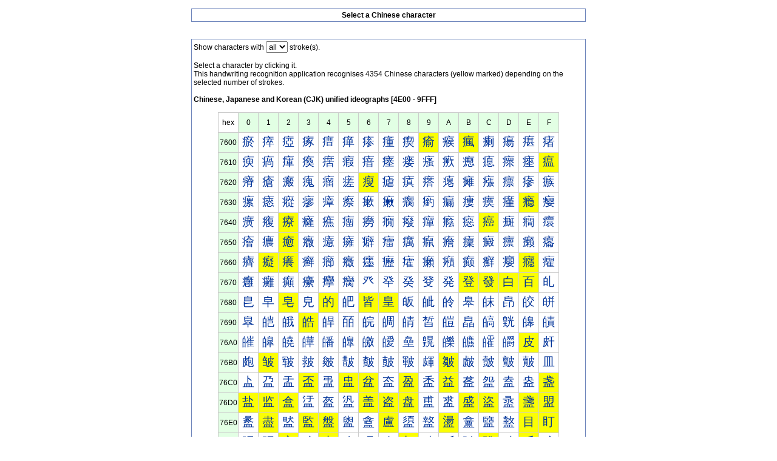

--- FILE ---
content_type: text/html; charset=utf-8
request_url: https://www.google.com/recaptcha/api2/aframe
body_size: 268
content:
<!DOCTYPE HTML><html><head><meta http-equiv="content-type" content="text/html; charset=UTF-8"></head><body><script nonce="zQvNdK45eDbAE67HbLcxHQ">/** Anti-fraud and anti-abuse applications only. See google.com/recaptcha */ try{var clients={'sodar':'https://pagead2.googlesyndication.com/pagead/sodar?'};window.addEventListener("message",function(a){try{if(a.source===window.parent){var b=JSON.parse(a.data);var c=clients[b['id']];if(c){var d=document.createElement('img');d.src=c+b['params']+'&rc='+(localStorage.getItem("rc::a")?sessionStorage.getItem("rc::b"):"");window.document.body.appendChild(d);sessionStorage.setItem("rc::e",parseInt(sessionStorage.getItem("rc::e")||0)+1);localStorage.setItem("rc::h",'1763421845521');}}}catch(b){}});window.parent.postMessage("_grecaptcha_ready", "*");}catch(b){}</script></body></html>